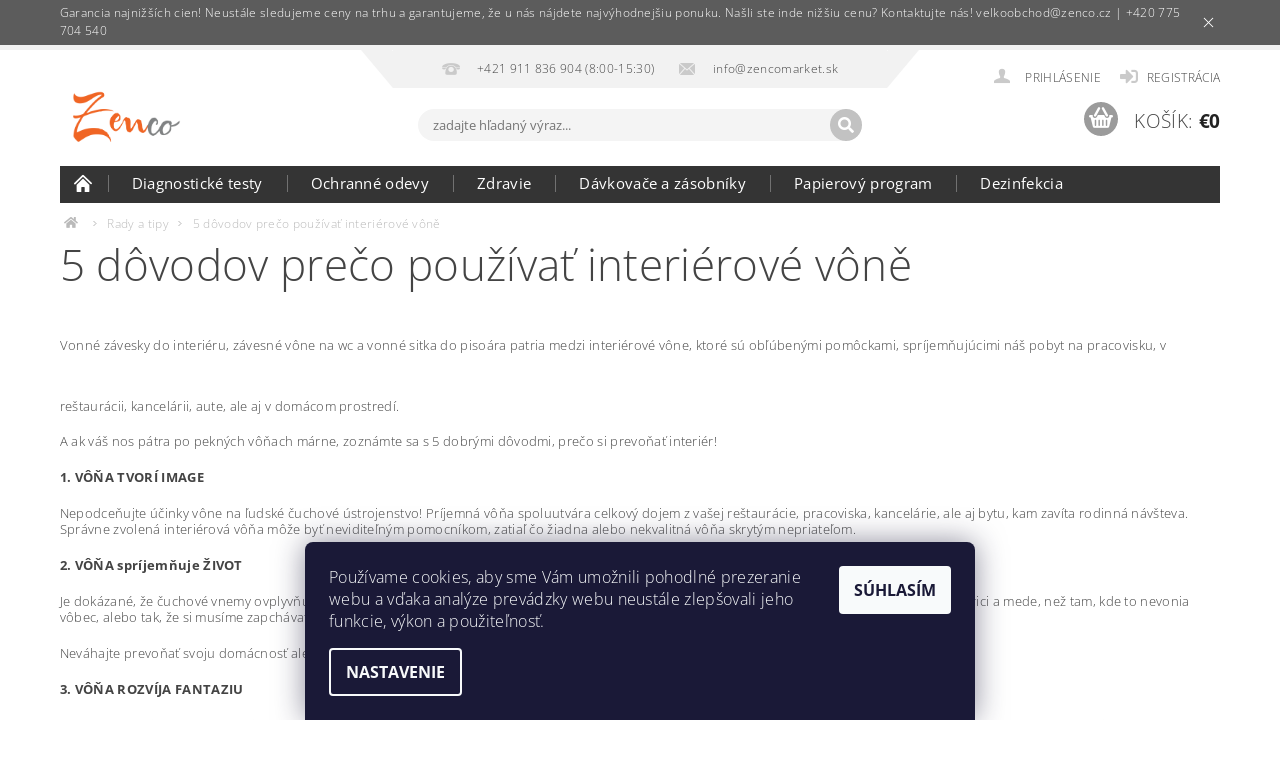

--- FILE ---
content_type: text/html; charset=utf-8
request_url: https://www.zenco.sk/rady-a-tipy/5-dovodov-preco-pouzivat-interierove-vone/
body_size: 17510
content:
<!DOCTYPE html>
<html id="css" xml:lang='sk' lang='sk' class="external-fonts-loaded">
    <head>
        <link rel="preconnect" href="https://cdn.myshoptet.com" /><link rel="dns-prefetch" href="https://cdn.myshoptet.com" /><link rel="preload" href="https://cdn.myshoptet.com/prj/dist/master/cms/libs/jquery/jquery-1.11.3.min.js" as="script" />        <script>
dataLayer = [];
dataLayer.push({'shoptet' : {
    "pageId": 792,
    "pageType": "article",
    "currency": "EUR",
    "currencyInfo": {
        "decimalSeparator": ",",
        "exchangeRate": 1,
        "priceDecimalPlaces": 2,
        "symbol": "\u20ac",
        "symbolLeft": 1,
        "thousandSeparator": " "
    },
    "language": "sk",
    "projectId": 379911,
    "cartInfo": {
        "id": null,
        "freeShipping": false,
        "freeShippingFrom": null,
        "leftToFreeGift": {
            "formattedPrice": "\u20ac0",
            "priceLeft": 0
        },
        "freeGift": false,
        "leftToFreeShipping": {
            "priceLeft": null,
            "dependOnRegion": null,
            "formattedPrice": null
        },
        "discountCoupon": [],
        "getNoBillingShippingPrice": {
            "withoutVat": 0,
            "vat": 0,
            "withVat": 0
        },
        "cartItems": [],
        "taxMode": "ORDINARY"
    },
    "cart": [],
    "customer": {
        "priceRatio": 1,
        "priceListId": 1,
        "groupId": null,
        "registered": false,
        "mainAccount": false
    }
}});
dataLayer.push({'cookie_consent' : {
    "marketing": "denied",
    "analytics": "denied"
}});
document.addEventListener('DOMContentLoaded', function() {
    shoptet.consent.onAccept(function(agreements) {
        if (agreements.length == 0) {
            return;
        }
        dataLayer.push({
            'cookie_consent' : {
                'marketing' : (agreements.includes(shoptet.config.cookiesConsentOptPersonalisation)
                    ? 'granted' : 'denied'),
                'analytics': (agreements.includes(shoptet.config.cookiesConsentOptAnalytics)
                    ? 'granted' : 'denied')
            },
            'event': 'cookie_consent'
        });
    });
});
</script>

        <meta http-equiv="content-type" content="text/html; charset=utf-8" />
        <title>5 dôvodov prečo používať interiérové vôně - ZENCO.sk</title>

        <meta name="viewport" content="width=device-width, initial-scale=1.0" />
        <meta name="format-detection" content="telephone=no" />

        
            <meta property="og:type" content="article"><meta property="og:site_name" content="zenco.sk"><meta property="og:url" content="https://www.zenco.sk/rady-a-tipy/5-dovodov-preco-pouzivat-interierove-vone/"><meta property="og:title" content="5 dôvodov prečo používať interiérové vôně - ZENCO.sk"><meta name="author" content="ZENCO.sk"><meta name="web_author" content="Shoptet.sk"><meta name="dcterms.rightsHolder" content="www.zenco.sk"><meta name="robots" content="index,follow"><meta property="og:image" content="https://www.zenco.sk/user/articles/images/thumb-living-room-389264_1280-1.jpg"><meta property="og:description" content="Kvalitné dávkovače dezinfekcie, nitrilové rukavice, COVID testy, rúška, ochranné pomôcky, dezinfekcia a vôňa. Všetko SKLADOM za najlepšiu cenu."><meta name="description" content="Kvalitné dávkovače dezinfekcie, nitrilové rukavice, COVID testy, rúška, ochranné pomôcky, dezinfekcia a vôňa. Všetko SKLADOM za najlepšiu cenu."><meta name="google-site-verification" content="77Y9wYRSwNbxJ3Ky-eoXbAq9KrsiygcTjny6MFvBN44"><meta property="article:published_time" content="24.9.2020"><meta property="article:section" content="5 dôvodov prečo používať interiérové vôně">
        


        
        <noscript>
            <style media="screen">
                #category-filter-hover {
                    display: block !important;
                }
            </style>
        </noscript>
        
    <link href="https://cdn.myshoptet.com/prj/dist/master/cms/templates/frontend_templates/shared/css/font-face/open-sans.css" rel="stylesheet"><link href="https://cdn.myshoptet.com/prj/dist/master/shop/dist/font-shoptet-04.css.7d79974e5b4cdb582ad8.css" rel="stylesheet">    <script>
        var oldBrowser = false;
    </script>
    <!--[if lt IE 9]>
        <script src="https://cdnjs.cloudflare.com/ajax/libs/html5shiv/3.7.3/html5shiv.js"></script>
        <script>
            var oldBrowser = '<strong>Upozornenie!</strong> Používate zastaraný prehliadač, ktorý už nie je podporovaný. Prosím <a href="https://www.whatismybrowser.com/" target="_blank" rel="nofollow">aktualizujte svoj prehliadač</a> a zvýšte svoje UX.';
        </script>
    <![endif]-->

        <style>:root {--color-primary: #343434;--color-primary-h: 0;--color-primary-s: 0%;--color-primary-l: 20%;--color-primary-hover: #343434;--color-primary-hover-h: 0;--color-primary-hover-s: 0%;--color-primary-hover-l: 20%;--color-secondary: #9b9b9b;--color-secondary-h: 0;--color-secondary-s: 0%;--color-secondary-l: 61%;--color-secondary-hover: #f56b00;--color-secondary-hover-h: 26;--color-secondary-hover-s: 100%;--color-secondary-hover-l: 48%;--color-tertiary: #000000;--color-tertiary-h: 0;--color-tertiary-s: 0%;--color-tertiary-l: 0%;--color-tertiary-hover: #000000;--color-tertiary-hover-h: 0;--color-tertiary-hover-s: 0%;--color-tertiary-hover-l: 0%;--color-header-background: #ffffff;--template-font: "Open Sans";--template-headings-font: "Open Sans";--header-background-url: none;--cookies-notice-background: #1A1937;--cookies-notice-color: #F8FAFB;--cookies-notice-button-hover: #f5f5f5;--cookies-notice-link-hover: #27263f;--templates-update-management-preview-mode-content: "Náhľad aktualizácií šablóny je aktívny pre váš prehliadač."}</style>

        <style>:root {--logo-x-position: 10px;--logo-y-position: 10px;--front-image-x-position: 0px;--front-image-y-position: 0px;}</style>

        <link href="https://cdn.myshoptet.com/prj/dist/master/shop/dist/main-04.css.55ec9317567af1708cb4.css" rel="stylesheet" media="screen" />

        <link rel="stylesheet" href="https://cdn.myshoptet.com/prj/dist/master/cms/templates/frontend_templates/_/css/print.css" media="print" />
                            <link rel="shortcut icon" href="/favicon.ico" type="image/x-icon" />
                                    <link rel="canonical" href="https://www.zenco.sk/rady-a-tipy/5-dovodov-preco-pouzivat-interierove-vone/" />
        
        
        
            <script>
        var _hwq = _hwq || [];
        _hwq.push(['setKey', '72F66A81B45BCE0295427D486A9E583A']);
        _hwq.push(['setTopPos', '0']);
        _hwq.push(['showWidget', '21']);
        (function() {
            var ho = document.createElement('script');
            ho.src = 'https://sk.im9.cz/direct/i/gjs.php?n=wdgt&sak=72F66A81B45BCE0295427D486A9E583A';
            var s = document.getElementsByTagName('script')[0]; s.parentNode.insertBefore(ho, s);
        })();
    </script>

                
                            <style>
                    /* custom background */
                    #main-wrapper {
                                                    background-color: #ffffff !important;
                                                                            background-position: left top !important;
                            background-repeat: repeat !important;
                                                                            background-attachment: fixed !important;
                                                                    }
                </style>
                    
                <script>var shoptet = shoptet || {};shoptet.abilities = {"about":{"generation":2,"id":"04"},"config":{"category":{"product":{"image_size":"detail_alt_1"}},"navigation_breakpoint":991,"number_of_active_related_products":2,"product_slider":{"autoplay":false,"autoplay_speed":3000,"loop":true,"navigation":true,"pagination":true,"shadow_size":0}},"elements":{"recapitulation_in_checkout":true},"feature":{"directional_thumbnails":false,"extended_ajax_cart":false,"extended_search_whisperer":false,"fixed_header":false,"images_in_menu":false,"product_slider":false,"simple_ajax_cart":true,"smart_labels":false,"tabs_accordion":false,"tabs_responsive":false,"top_navigation_menu":false,"user_action_fullscreen":false}};shoptet.design = {"template":{"name":"Pop","colorVariant":"Zirkon"},"layout":{"homepage":"catalog3","subPage":"catalog3","productDetail":"catalog3"},"colorScheme":{"conversionColor":"#9b9b9b","conversionColorHover":"#f56b00","color1":"#343434","color2":"#343434","color3":"#000000","color4":"#000000"},"fonts":{"heading":"Open Sans","text":"Open Sans"},"header":{"backgroundImage":null,"image":null,"logo":"https:\/\/www.zenco.skuser\/logos\/2_zenco_1200x1200_-_kopie-1.png","color":"#ffffff"},"background":{"enabled":true,"color":{"enabled":true,"color":"#ffffff"},"image":{"url":null,"attachment":"fixed","position":"tile"}}};shoptet.config = {};shoptet.events = {};shoptet.runtime = {};shoptet.content = shoptet.content || {};shoptet.updates = {};shoptet.messages = [];shoptet.messages['lightboxImg'] = "Obrázok";shoptet.messages['lightboxOf'] = "z";shoptet.messages['more'] = "Viac";shoptet.messages['cancel'] = "Zrušiť";shoptet.messages['removedItem'] = "Položka bola odstránená z košíka.";shoptet.messages['discountCouponWarning'] = "Zabudli ste použiť váš zľavový kupón. Urobte tak kliknutím na tlačidlo pri políčku, alebo číslo vymažte, aby ste mohli pokračovať.";shoptet.messages['charsNeeded'] = "Prosím, použite minimálne 3 znaky!";shoptet.messages['invalidCompanyId'] = "Neplané IČ, povolené sú iba číslice";shoptet.messages['needHelp'] = "Potrebujete poradiť?";shoptet.messages['showContacts'] = "Zobraziť kontakty";shoptet.messages['hideContacts'] = "Skryť kontakty";shoptet.messages['ajaxError'] = "Došlo k chybe; obnovte stránku a skúste to znova.";shoptet.messages['variantWarning'] = "Zvoľte prosím variant tovaru.";shoptet.messages['chooseVariant'] = "Zvoľte variant";shoptet.messages['unavailableVariant'] = "Tento variant nie je dostupný a nie je možné ho objednať.";shoptet.messages['withVat'] = "vrátane DPH";shoptet.messages['withoutVat'] = "bez DPH";shoptet.messages['toCart'] = "Do košíka";shoptet.messages['emptyCart'] = "Prázdny košík";shoptet.messages['change'] = "Zmeniť";shoptet.messages['chosenBranch'] = "Zvolená pobočka";shoptet.messages['validatorRequired'] = "Povinné pole";shoptet.messages['validatorEmail'] = "Prosím vložte platnú e-mailovú adresu";shoptet.messages['validatorUrl'] = "Prosím vložte platnú URL adresu";shoptet.messages['validatorDate'] = "Prosím vložte platný dátum";shoptet.messages['validatorNumber'] = "Zadajte číslo";shoptet.messages['validatorDigits'] = "Prosím vložte iba číslice";shoptet.messages['validatorCheckbox'] = "Zadajte prosím všetky povinné polia";shoptet.messages['validatorConsent'] = "Bez súhlasu nie je možné odoslať";shoptet.messages['validatorPassword'] = "Heslá sa nezhodujú";shoptet.messages['validatorInvalidPhoneNumber'] = "Vyplňte prosím platné telefónne číslo bez predvoľby.";shoptet.messages['validatorInvalidPhoneNumberSuggestedRegion'] = "Neplatné číslo — navrhovaná oblasť: %1";shoptet.messages['validatorInvalidCompanyId'] = "Neplatné IČO, musí byť v tvare ako %1";shoptet.messages['validatorFullName'] = "Nezabudli ste priezvisko?";shoptet.messages['validatorHouseNumber'] = "Prosím zadajte správne číslo domu";shoptet.messages['validatorZipCode'] = "Zadané PSČ nezodpovedá zvolenej krajine";shoptet.messages['validatorShortPhoneNumber'] = "Telefónne číslo musí mať min. 8 znakov";shoptet.messages['choose-personal-collection'] = "Prosím vyberte miesto doručenia pri osobnom odbere, zatiaľ nie je zvolené.";shoptet.messages['choose-external-shipping'] = "Špecifikujte vybraný spôsob dopravy";shoptet.messages['choose-ceska-posta'] = "Pobočka Českej Pošty nebola zvolená, prosím vyberte si jednu";shoptet.messages['choose-hupostPostaPont'] = "Pobočka Maďarskej pošty nie je vybraná, zvoľte prosím nejakú";shoptet.messages['choose-postSk'] = "Pobočka Slovenskej pošty nebola zvolená, prosím vyberte si jednu";shoptet.messages['choose-ulozenka'] = "Pobočka Uloženky nebola zvolená, prsím vyberte si jednu";shoptet.messages['choose-zasilkovna'] = "Nebola zvolená pobočka zásielkovne, prosím, vyberte si jednu";shoptet.messages['choose-ppl-cz'] = "Pobočka PPL ParcelShop nebolaá zvolená, prosím zvoľte jednu možnosť";shoptet.messages['choose-glsCz'] = "Pobočka GLS ParcelShop nebola zvolená, prosím niektorú";shoptet.messages['choose-dpd-cz'] = "Ani jedna z pobočiek služby DPD Parcel Shop nebola zvolená, prosím vyberte si jednu z možností.";shoptet.messages['watchdogType'] = "Je potrebné vybrať jednu z možností sledovania produktu.";shoptet.messages['watchdog-consent-required'] = "Musíte zaškrtnúť všetky povinné súhlasy";shoptet.messages['watchdogEmailEmpty'] = "Prosím vyplňte email";shoptet.messages['privacyPolicy'] = 'Musíte súhlasiť s ochranou osobných údajov';shoptet.messages['amountChanged'] = '(množstvo bolo zmenené)';shoptet.messages['unavailableCombination'] = 'Nie je k dispozícii v tejto kombinácii';shoptet.messages['specifyShippingMethod'] = 'Upresnite dopravu';shoptet.messages['PIScountryOptionMoreBanks'] = 'Možnosť platby z %1 bánk';shoptet.messages['PIScountryOptionOneBank'] = 'Možnosť platby z 1 banky';shoptet.messages['PIScurrencyInfoCZK'] = 'V mene CZK je možné zaplatiť iba prostredníctvom českých bánk.';shoptet.messages['PIScurrencyInfoHUF'] = 'V mene HUF je možné zaplatiť iba prostredníctvom maďarských bánk.';shoptet.messages['validatorVatIdWaiting'] = "Overujeme";shoptet.messages['validatorVatIdValid'] = "Overené";shoptet.messages['validatorVatIdInvalid'] = "DIČ sa nepodarilo overiť, aj napriek tomu môžete objednávku dokončiť";shoptet.messages['validatorVatIdInvalidOrderForbid'] = "Zadané DIČ teraz nie je možné overiť, pretože služba overovania je dočasne nedostupná. Skúste opakovať zadanie neskôr, alebo DIČ vymažte a vašu objednávku dokončte v režime OSS. Prípadne kontaktujte predajcu.";shoptet.messages['validatorVatIdInvalidOssRegime'] = "Zadané DIČ nemôže byť overené, pretože služba overovania je dočasne nedostupná. Vaša objednávka bude dokončená v režime OSS. Prípadne kontaktujte predajcu.";shoptet.messages['previous'] = "Predchádzajúce";shoptet.messages['next'] = "Nasledujúce";shoptet.messages['close'] = "Zavrieť";shoptet.messages['imageWithoutAlt'] = "Tento obrázok nemá popis";shoptet.messages['newQuantity'] = "Nové množstvo:";shoptet.messages['currentQuantity'] = "Aktuálne množstvo:";shoptet.messages['quantityRange'] = "Prosím vložte číslo v rozmedzí %1 a %2";shoptet.messages['skipped'] = "Preskočené";shoptet.messages.validator = {};shoptet.messages.validator.nameRequired = "Zadajte meno a priezvisko.";shoptet.messages.validator.emailRequired = "Zadajte e-mailovú adresu (napr. jan.novak@example.com).";shoptet.messages.validator.phoneRequired = "Zadajte telefónne číslo.";shoptet.messages.validator.messageRequired = "Napíšte komentár.";shoptet.messages.validator.descriptionRequired = shoptet.messages.validator.messageRequired;shoptet.messages.validator.captchaRequired = "Vyplňte bezpečnostnú kontrolu.";shoptet.messages.validator.consentsRequired = "Potvrďte svoj súhlas.";shoptet.messages.validator.scoreRequired = "Zadajte počet hviezdičiek.";shoptet.messages.validator.passwordRequired = "Zadajte heslo, ktoré bude obsahovať minimálne 4 znaky.";shoptet.messages.validator.passwordAgainRequired = shoptet.messages.validator.passwordRequired;shoptet.messages.validator.currentPasswordRequired = shoptet.messages.validator.passwordRequired;shoptet.messages.validator.birthdateRequired = "Zadajte dátum narodenia.";shoptet.messages.validator.billFullNameRequired = "Zadajte meno a priezvisko.";shoptet.messages.validator.deliveryFullNameRequired = shoptet.messages.validator.billFullNameRequired;shoptet.messages.validator.billStreetRequired = "Zadajte názov ulice.";shoptet.messages.validator.deliveryStreetRequired = shoptet.messages.validator.billStreetRequired;shoptet.messages.validator.billHouseNumberRequired = "Zadajte číslo domu.";shoptet.messages.validator.deliveryHouseNumberRequired = shoptet.messages.validator.billHouseNumberRequired;shoptet.messages.validator.billZipRequired = "Zadajte PSČ.";shoptet.messages.validator.deliveryZipRequired = shoptet.messages.validator.billZipRequired;shoptet.messages.validator.billCityRequired = "Zadajte názov mesta.";shoptet.messages.validator.deliveryCityRequired = shoptet.messages.validator.billCityRequired;shoptet.messages.validator.companyIdRequired = "Zadajte IČ.";shoptet.messages.validator.vatIdRequired = "Zadajte IČ DPH.";shoptet.messages.validator.billCompanyRequired = "Zadajte názov spoločnosti.";shoptet.messages['loading'] = "Načítavám…";shoptet.messages['stillLoading'] = "Stále načítavám…";shoptet.messages['loadingFailed'] = "Načítanie sa nepodarilo. Skúste to znova.";shoptet.messages['productsSorted'] = "Produkty zoradené.";shoptet.messages['formLoadingFailed'] = "Formulár sa nepodarilo načítať. Skúste to prosím znovu.";shoptet.messages.moreInfo = "Viac informácií";shoptet.config.orderingProcess = {active: false,step: false};shoptet.config.documentsRounding = '3';shoptet.config.documentPriceDecimalPlaces = '2';shoptet.config.thousandSeparator = ' ';shoptet.config.decSeparator = ',';shoptet.config.decPlaces = '2';shoptet.config.decPlacesSystemDefault = '2';shoptet.config.currencySymbol = '€';shoptet.config.currencySymbolLeft = '1';shoptet.config.defaultVatIncluded = 1;shoptet.config.defaultProductMaxAmount = 9999;shoptet.config.inStockAvailabilityId = -1;shoptet.config.defaultProductMaxAmount = 9999;shoptet.config.inStockAvailabilityId = -1;shoptet.config.cartActionUrl = '/action/Cart';shoptet.config.advancedOrderUrl = '/action/Cart/GetExtendedOrder/';shoptet.config.cartContentUrl = '/action/Cart/GetCartContent/';shoptet.config.stockAmountUrl = '/action/ProductStockAmount/';shoptet.config.addToCartUrl = '/action/Cart/addCartItem/';shoptet.config.removeFromCartUrl = '/action/Cart/deleteCartItem/';shoptet.config.updateCartUrl = '/action/Cart/setCartItemAmount/';shoptet.config.addDiscountCouponUrl = '/action/Cart/addDiscountCoupon/';shoptet.config.setSelectedGiftUrl = '/action/Cart/setSelectedGift/';shoptet.config.rateProduct = '/action/ProductDetail/RateProduct/';shoptet.config.customerDataUrl = '/action/OrderingProcess/step2CustomerAjax/';shoptet.config.registerUrl = '/registracia/';shoptet.config.agreementCookieName = 'site-agreement';shoptet.config.cookiesConsentUrl = '/action/CustomerCookieConsent/';shoptet.config.cookiesConsentIsActive = 1;shoptet.config.cookiesConsentOptAnalytics = 'analytics';shoptet.config.cookiesConsentOptPersonalisation = 'personalisation';shoptet.config.cookiesConsentOptNone = 'none';shoptet.config.cookiesConsentRefuseDuration = 1;shoptet.config.cookiesConsentName = 'CookiesConsent';shoptet.config.agreementCookieExpire = 6;shoptet.config.cookiesConsentSettingsUrl = '/cookies-settings/';shoptet.config.fonts = {"google":{"attributes":"300,400,600,700,900:latin-ext","families":["Open Sans"],"urls":["https:\/\/cdn.myshoptet.com\/prj\/dist\/master\/cms\/templates\/frontend_templates\/shared\/css\/font-face\/open-sans.css"]},"custom":{"families":["shoptet"],"urls":["https:\/\/cdn.myshoptet.com\/prj\/dist\/master\/shop\/dist\/font-shoptet-04.css.7d79974e5b4cdb582ad8.css"]}};shoptet.config.mobileHeaderVersion = '1';shoptet.config.fbCAPIEnabled = false;shoptet.config.fbPixelEnabled = false;shoptet.config.fbCAPIUrl = '/action/FacebookCAPI/';shoptet.content.regexp = /strana-[0-9]+[\/]/g;shoptet.content.colorboxHeader = '<div class="colorbox-html-content">';shoptet.content.colorboxFooter = '</div>';shoptet.customer = {};shoptet.csrf = shoptet.csrf || {};shoptet.csrf.token = 'csrf_frELR4Ac86d19153b62ef6ed';shoptet.csrf.invalidTokenModal = '<div><h2>Prihláste sa prosím znovu</h2><p>Ospravedlňujeme sa, ale Váš CSRF token pravdepodobne vypršal. Aby sme mohli Vašu bezpečnosť udržať na čo najvyššej úrovni, potrebujeme, aby ste sa znovu prihlásili.</p><p>Ďakujeme za pochopenie.</p><div><a href="/login/?backTo=%2Frady-a-tipy%2F5-dovodov-preco-pouzivat-interierove-vone%2F">Prihlásenie</a></div></div> ';shoptet.csrf.formsSelector = 'csrf-enabled';shoptet.csrf.submitListener = true;shoptet.csrf.validateURL = '/action/ValidateCSRFToken/Index/';shoptet.csrf.refreshURL = '/action/RefreshCSRFTokenNew/Index/';shoptet.csrf.enabled = true;shoptet.config.googleAnalytics ||= {};shoptet.config.googleAnalytics.isGa4Enabled = true;shoptet.config.googleAnalytics.route ||= {};shoptet.config.googleAnalytics.route.ua = "UA";shoptet.config.googleAnalytics.route.ga4 = "GA4";shoptet.config.ums_a11y_category_page = true;shoptet.config.discussion_rating_forms = false;shoptet.config.ums_forms_redesign = false;shoptet.config.showPriceWithoutVat = '';shoptet.config.ums_a11y_login = false;</script>
        <script src="https://cdn.myshoptet.com/prj/dist/master/cms/libs/jquery/jquery-1.11.3.min.js"></script><script src="https://cdn.myshoptet.com/prj/dist/master/cms/libs/jquery/jquery-migrate-1.4.1.min.js"></script><script src="https://cdn.myshoptet.com/prj/dist/master/cms/libs/jquery/jquery-ui-1.8.24.min.js"></script>
    <script src="https://cdn.myshoptet.com/prj/dist/master/shop/dist/main-04.js.cd0f12ca7fcb266dd765.js"></script>
<script src="https://cdn.myshoptet.com/prj/dist/master/shop/dist/shared-2g.js.aa13ef3ecca51cd89ec5.js"></script><script src="https://cdn.myshoptet.com/prj/dist/master/cms/libs/jqueryui/i18n/datepicker-sk.js"></script><script>if (window.self !== window.top) {const script = document.createElement('script');script.type = 'module';script.src = "https://cdn.myshoptet.com/prj/dist/master/shop/dist/editorPreview.js.e7168e827271d1c16a1d.js";document.body.appendChild(script);}</script>        <script>
            jQuery.extend(jQuery.cybergenicsFormValidator.messages, {
                required: "Povinné pole",
                email: "Prosím vložte platnú e-mailovú adresu",
                url: "Prosím vložte platnú URL adresu",
                date: "Prosím vložte platný dátum",
                number: "Zadajte číslo",
                digits: "Prosím vložte iba číslice",
                checkbox: "Zadajte prosím všetky povinné polia",
                validatorConsent: "Bez súhlasu nie je možné odoslať",
                password: "Heslá sa nezhodujú",
                invalidPhoneNumber: "Vyplňte prosím platné telefónne číslo bez predvoľby.",
                invalidCompanyId: 'Nevalidné IČ, musí mať presne 8 čísel (pred kratšie IČ možno dať nuly)',
                fullName: "Nezabudli ste priezvisko?",
                zipCode: "Zadané PSČ nezodpovedá zvolenej krajine",
                houseNumber: "Prosím zadajte správne číslo domu",
                shortPhoneNumber: "Telefónne číslo musí mať min. 8 znakov",
                privacyPolicy: "Musíte súhlasiť s ochranou osobných údajov"
            });
        </script>
                                    
                
        
        <!-- User include -->
                <!-- service 451(105) html code header -->
<link rel="stylesheet" href="https://cdn.myshoptet.com/usr/api.dklab.cz/user/documents/fontawesome/css/all.css?v=1.01" type="text/css" />
<link rel="stylesheet" href="https://cdn.myshoptet.com/usr/api.dklab.cz/user/documents/_doplnky/garnet/css/style_dklab.min.css?v=1.0" />
<link rel="stylesheet" href="https://templates.dklab.cz/popgarnet/upload/379911.css" />
<!-- service 565(213) html code header -->
<!--
<link rel="stylesheet" type="text/css" href="https://app.visual.ws/gpwebpay_shoptet/shoptet.css">
<script async defer type="text/javascript" src="https://app.visual.ws/gpwebpay_shoptet/shoptet.js"></script>
-->
<!-- service 619(267) html code header -->
<link href="https://cdn.myshoptet.com/usr/fvstudio.myshoptet.com/user/documents/addons/cartupsell.min.css?24.11.1" rel="stylesheet">
<!-- project html code header -->
<!-- Foxentry start -->
<script type="text/javascript" async>
var Foxentry;
(function () {
var e = document.querySelector("script"), s = document.createElement('script');
s.setAttribute('type', 'text/javascript');
s.setAttribute('async', 'true');
s.setAttribute('src', 'https://cdn.foxentry.cz/lib');
e.parentNode.appendChild(s);
s.onload = function(){ Foxentry = new FoxentryBase('f6yh4RMXZ8'); }
})();
</script>
<!-- Foxentry end -->
<style>
/** upsell v kosiku - modul **/
.fvDoplnek .fvcontent .header {
	position: relative;
  top: 50%;
  -webkit-transform: translateY(-50%);
  -ms-transform: translateY(-50%);
  transform: translateY(-50%);
}

.fvDoplnek-produkt {
margin-bottom:0px !important;
border-bottom:1px solid #e0e0e0;
padding:5px 0;
}

.fvDoplnek-produkt:last-child {
border-bottom:0;
}

.fvDoplnek-text .name {
font-weight:500;
}

.fvDoplnek .fvDoplnek-produkt .fvDoplnek-text .price {
font-weight:600;
}

.additional-information.light-em {
display: none !important;
}

@media (max-width: 700px) {
.fvDoplnek .fvDoplnek-produkt .fvDoplnek-text .price {
display:block;
padding:5px 0 0;
}
}
@media(min-width:1025px){
#header #header-in>.row>div:nth-child(1), #header #header-in .row>div:nth-child(3){width:28%;}
#header #header-in>.row>div:nth-child(2){width:44%;}
}
@media(min-width:1439px){
#header #header-in>.row>div:nth-child(1), #header #header-in .row>div:nth-child(3){width:33.333333%;}
#header #header-in>.row>div:nth-child(2){width:33.33333%;}
}
a[title="Strážiť cenu"]::after{content:"Strážiť dostupnosť";font-size:14px;}
a[title="Strážiť cenu"]::before{font-size:14px;}
a[title="Strážiť cenu"]{font-size:0;}


.benefitBanner{max-width:100%;}
.benefitBanner__item{flex:1 1 100%;}
.benefitBanner__content{padding-right:0;}
.simple-kat{display:flex;flex-wrap:wrap;justify-content:space-between;}
.simple-kat .cat-inner{width:24%;position:relative;overflow:hidden;margin-bottom:1%;padding: 5px;border: 1px solid #ededed;}
.simple-kat .cat-inner:hover h3{background: linear-gradient(0deg, rgb(222 111 59) 21%, rgba(0,212,255,0) 100%);}
.simple-kat .cat-inner img{-webkit-transition: all 0.3s ease-out;-o-transition: all 0.3s ease-out;transition: all 0.3s ease-out;transform: translateZ(0);height: 100%; width: 100%; object-fit: cover;}
.simple-kat .cat-inner a{z-index:1;position:absolute;left:0;top:0;width:100%;height:100%;}
.simple-kat .cat-inner h3{bottom:5px;text-align:center;height:80px;display:flex;justify-content:center;align-items:end;padding-bottom:15px;position:absolute;width:calc(100% - 10px);background: linear-gradient(0deg, rgb(240 100 35) 21%, rgba(0,212,255,0) 100%);margin:0;text-shadow: 0 0 10px rgba(0, 0, 0, 0.25);color: #ffffff;font-size: 22px;font-weight: 600;-webkit-transition: background 1s ease-out;  
    -moz-transition: background 1s ease-out;  
    -o-transition: background 1s ease-out;  
    transition: background 1s ease-out;  }


@media(max-width:640px){
.simple-kat .cat-inner{width:48%; margin-bottom: 20px;padding-bottom:10px;}
}
    
@media(max-width:450px){ 
    .simple-kat .cat-inner h3 {font-size: 14px;line-height: normal;}
    .simple-kat .cat-inner{width:48%; margin-bottom: 10px;}
}


   .type-category.page-category #content-in {
        display: flex;
        flex-direction: column;
    }
    
    .type-category.page-category #content-in #navigation {
        order: -2;
    }
    
    .type-category.page-category #content-in h1, .type-category.page-category #content-in .kategoria {
        order: -1;
    }
    
    .subcategories {
        justify-content: center;
    }
    
@media(min-width:991px){    
.kategoria .row .col p {
font-size: 15px;
}

.kategoria .col:first-child {
    padding: 40px 20px;
}

}    

</style>

        <!-- /User include -->
                                <!-- Global site tag (gtag.js) - Google Analytics -->
    <script async src="https://www.googletagmanager.com/gtag/js?id=G-037QMRB24Y"></script>
    <script>
        
        window.dataLayer = window.dataLayer || [];
        function gtag(){dataLayer.push(arguments);}
        

                    console.debug('default consent data');

            gtag('consent', 'default', {"ad_storage":"denied","analytics_storage":"denied","ad_user_data":"denied","ad_personalization":"denied","wait_for_update":500});
            dataLayer.push({
                'event': 'default_consent'
            });
        
        gtag('js', new Date());

                gtag('config', 'UA-179012689-1', { 'groups': "UA" });
        
                gtag('config', 'G-037QMRB24Y', {"groups":"GA4","send_page_view":false,"content_group":"article","currency":"EUR","page_language":"sk"});
        
                gtag('config', 'AW-578598596');
        
        
        
        
        
                    gtag('event', 'page_view', {"send_to":"GA4","page_language":"sk","content_group":"article","currency":"EUR"});
        
        
        
        
        
        
        
        
        
        
        
        
        
        document.addEventListener('DOMContentLoaded', function() {
            if (typeof shoptet.tracking !== 'undefined') {
                for (var id in shoptet.tracking.bannersList) {
                    gtag('event', 'view_promotion', {
                        "send_to": "UA",
                        "promotions": [
                            {
                                "id": shoptet.tracking.bannersList[id].id,
                                "name": shoptet.tracking.bannersList[id].name,
                                "position": shoptet.tracking.bannersList[id].position
                            }
                        ]
                    });
                }
            }

            shoptet.consent.onAccept(function(agreements) {
                if (agreements.length !== 0) {
                    console.debug('gtag consent accept');
                    var gtagConsentPayload =  {
                        'ad_storage': agreements.includes(shoptet.config.cookiesConsentOptPersonalisation)
                            ? 'granted' : 'denied',
                        'analytics_storage': agreements.includes(shoptet.config.cookiesConsentOptAnalytics)
                            ? 'granted' : 'denied',
                                                                                                'ad_user_data': agreements.includes(shoptet.config.cookiesConsentOptPersonalisation)
                            ? 'granted' : 'denied',
                        'ad_personalization': agreements.includes(shoptet.config.cookiesConsentOptPersonalisation)
                            ? 'granted' : 'denied',
                        };
                    console.debug('update consent data', gtagConsentPayload);
                    gtag('consent', 'update', gtagConsentPayload);
                    dataLayer.push(
                        { 'event': 'update_consent' }
                    );
                }
            });
        });
    </script>

                
                                                    </head>
    <body class="desktop id-792 in-rady-a-tipy template-04 type-post ajax-add-to-cart">
        
        
            <div class="site-msg information small-12">
        <div class="row small-12">
            <div class="column">
                <div class="text">
                    Garancia najnižších cien! Neustále sledujeme ceny na trhu a garantujeme, že u nás nájdete najvýhodnejšiu ponuku. Našli ste inde nižšiu cenu? Kontaktujte nás! velkoobchod@zenco.cz | +420 775 704 540
                </div>

                <div class="close js-close-information-msg"></div>
            </div>
        </div>
    </div>
        
        
        <div id="main-wrapper">
            <div id="main-wrapper-in" class="large-12 medium-12 small-12">
                <div id="main" class="large-12 medium-12 small-12 row">

                    

                    <div id="header" class="large-12 medium-12 small-12 columns">
                        <header id="header-in" class="large-12 medium-12 small-12 clearfix">
                            
<div class="row">
    
                        <div class="large-4 medium-4 small-6 columns">
                        <a href="/" title="ZENCO.sk" id="logo" data-testid="linkWebsiteLogo"><img src="https://cdn.myshoptet.com/usr/www.zenco.sk/user/logos/2_zenco_1200x1200_-_kopie-1.png" alt="ZENCO.sk" /></a>
        </div>
    
    
        <div class="large-4 medium-4 small-12 columns">
                                                <div class="large-12 row collapse header-contacts">
                                                                                       <div class="large-6 medium-12 small-6 header-phone columns left">
                    <a href="tel:+421911836904(8:00-15:30)" title="Telefón"><span>+421 911 836 904 (8:00-15:30)</span></a>
                    </div>
                                                    <div class="large-6 medium-12 small-6 header-email columns left">
                                                    <a href="mailto:info@zencomarket.sk"><span>
                            info@zencomarket.sk</span></a>
                                            </div>
                            </div>
            
                        <div class="searchform large-12 medium-12 small-12" itemscope itemtype="https://schema.org/WebSite">
                <meta itemprop="headline" content="Rady a tipy"/>
<meta itemprop="url" content="https://www.zenco.sk"/>
        <meta itemprop="text" content="Kvalitné dávkovače dezinfekcie, nitrilové rukavice, COVID testy, rúška, ochranné pomôcky, dezinfekcia a vôňa. Všetko SKLADOM za najlepšiu cenu."/>

                <form class="search-whisperer-wrap-v1 search-whisperer-wrap" action="/action/ProductSearch/prepareString/" method="post" itemprop="potentialAction" itemscope itemtype="https://schema.org/SearchAction" data-testid="searchForm">
                    <fieldset>
                        <meta itemprop="target" content="https://www.zenco.sk/vyhladavanie/?string={string}"/>
                        <div class="large-8 medium-8 small-12 left">
                            <input type="hidden" name="language" value="sk" />
                            <input type="search" name="string" itemprop="query-input" class="s-word" placeholder="zadajte hľadaný výraz..." autocomplete="off" data-testid="searchInput" />
                        </div>
                        <div class="tar large-4 medium-4 small-2 left b-search-wrap">
                            <input type="submit" value="Hľadať" class="b-search tiny button" data-testid="searchBtn" />
                        </div>
                        <div class="search-whisperer-container-js"></div>
                        <div class="search-notice large-12 medium-12 small-12" data-testid="searchMsg">Prosím, použite minimálne 3 znaky!</div>
                    </fieldset>
                </form>
            </div>
        </div>
    
    
        <div class="large-4 medium-4 small-12 columns">
                        <div id="top-links" class="large-12 medium-12 small-12">
                <span class="responsive-mobile-visible responsive-all-hidden box-account-links-trigger-wrap">
                    <span class="box-account-links-trigger"></span>
                </span>
                <ul class="responsive-mobile-hidden box-account-links list-inline list-reset">
                    
                                                                                                                        <li>
                                        <a class="icon-account-login" href="/login/?backTo=%2Frady-a-tipy%2F5-dovodov-preco-pouzivat-interierove-vone%2F" title="Prihlásenie" data-testid="signin" rel="nofollow"><span>Prihlásenie</span></a>
                                    </li>
                                    <li>
                                        <span class="responsive-mobile-hidden"> |</span>
                                        <a href="/registracia/" title="Registrácia" data-testid="headerSignup" rel="nofollow">Registrácia</a>
                                    </li>
                                                                                                        
                </ul>
            </div>
                        
                                            
                <div class="place-cart-here">
                    <div id="header-cart-wrapper" class="header-cart-wrapper menu-element-wrap">
    <a href="/kosik/" id="header-cart" class="header-cart" data-testid="headerCart" rel="nofollow">
        <span class="responsive-mobile-hidden">Košík:</span>
        
        <strong class="header-cart-price" data-testid="headerCartPrice">
            €0
        </strong>
    </a>

    <div id="cart-recapitulation" class="cart-recapitulation menu-element-submenu align-right hover-hidden" data-testid="popupCartWidget">
                    <div class="cart-reca-single darken tac" data-testid="cartTitle">
                Váš nákupný košík je prázdny            </div>
            </div>
</div>
                </div>
                    </div>
    
</div>

             <nav id="menu" class="large-12 medium-12 small-12"><ul class="inline-list list-inline valign-top-inline left"><li class="first-line"><a href="/" id="a-home" data-testid="headerMenuItem">Úvodná stránka</a></li><li class="menu-item-2325 navigation-submenu-trigger-wrap icon-menu-arrow-wrap">
        <a href="/diagnosticke-testy/" data-testid="headerMenuItem">
                    <span class="navigation-submenu-trigger icon-menu-arrow-down icon-menu-arrow"></span>
                Diagnostické testy
    </a>
        <ul class="navigation-submenu navigation-menu">
                    <li class="menu-item-981">
                <a href="/testy-na-covid/" data-image="https://cdn.myshoptet.com/usr/www.zenco.sk/user/categories/thumb/antigen_self_test_25_s_pack_2.jpg">Testy na COVID</a>
            </li>
                    <li class="menu-item-2450">
                <a href="/testy-na-chripku/" data-image="https://cdn.myshoptet.com/usr/www.zenco.sk/user/categories/thumb/cordx-4v1-combo-test-covid-19flu-ab-rsv-1ks-vyter-z-nosu.png">Testy na chrípku</a>
            </li>
                    <li class="menu-item-2319">
                <a href="/tehotenske-a-ovulacne-testy/" data-image="https://cdn.myshoptet.com/usr/www.zenco.sk/user/categories/thumb/dsc01503_1.jpg">Tehotenské a ovulačné testy</a>
            </li>
                    <li class="menu-item-2025">
                <a href="/diagnosticke-pruzky/" data-image="https://cdn.myshoptet.com/usr/www.zenco.sk/user/categories/thumb/prou__ky_kategorie.jpg">Diagnostické prúžky</a>
            </li>
            </ul>
    </li><li class="menu-item-1458 navigation-submenu-trigger-wrap icon-menu-arrow-wrap">
        <a href="/ochranne-odevy/" data-testid="headerMenuItem">
                    <span class="navigation-submenu-trigger icon-menu-arrow-down icon-menu-arrow"></span>
                Ochranné odevy
    </a>
        <ul class="navigation-submenu navigation-menu">
                    <li class="menu-item-915">
                <a href="/ochranne-obleky/" data-image="https://cdn.myshoptet.com/usr/www.zenco.sk/user/categories/thumb/img_1942-1.jpg">Ochranné odevy</a>
            </li>
                    <li class="menu-item-825">
                <a href="/rukavice/" data-image="https://cdn.myshoptet.com/usr/www.zenco.sk/user/categories/thumb/682d61795ddf33d42cd0e8b1c7314217--mmf1000x1000-1.jpg">Rukavice</a>
            </li>
                    <li class="menu-item-801">
                <a href="/ruska-a-respiratory/" data-image="https://cdn.myshoptet.com/usr/www.zenco.sk/user/categories/thumb/resp_ffp2_nr_10ks.jpeg">Rúška a respirátory</a>
            </li>
            </ul>
    </li><li class="menu-item-1455 navigation-submenu-trigger-wrap icon-menu-arrow-wrap">
        <a href="/zdravi/" data-testid="headerMenuItem">
                    <span class="navigation-submenu-trigger icon-menu-arrow-down icon-menu-arrow"></span>
                Zdravie
    </a>
        <ul class="navigation-submenu navigation-menu">
                    <li class="menu-item-1614">
                <a href="/inkontinencne-podlozky/" data-image="https://cdn.myshoptet.com/usr/www.zenco.sk/user/categories/thumb/inkontinen__n___podlo__ka_bez_pozad__.png">Inkontinencia</a>
            </li>
                    <li class="menu-item-1476">
                <a href="/obvazovy-material/" data-image="https://cdn.myshoptet.com/usr/www.zenco.sk/user/categories/thumb/kategorie_obvaz.jpg">Obväzový materiál</a>
            </li>
            </ul>
    </li><li class="menu-item-849 navigation-submenu-trigger-wrap icon-menu-arrow-wrap">
        <a href="/bezdotykove-davkovace-na-dezinfekciu-a-stojany/" data-testid="headerMenuItem">
                    <span class="navigation-submenu-trigger icon-menu-arrow-down icon-menu-arrow"></span>
                Dávkovače a zásobníky
    </a>
        <ul class="navigation-submenu navigation-menu">
                    <li class="menu-item-852">
                <a href="/bezdotykove-davkovace-na-dezinfekciu/" data-image="https://cdn.myshoptet.com/usr/www.zenco.sk/user/categories/thumb/img_9420.jpg">Bezdotykové dávkovače na dezinfekciu</a>
            </li>
                    <li class="menu-item-1599">
                <a href="/zasobniky-na-papierove-uteraky-a-toaletny-papier/" data-image="https://cdn.myshoptet.com/usr/www.zenco.sk/user/categories/thumb/zas001_(10).jpg">Zásobníky na papierové uteráky a toaletný papier</a>
            </li>
            </ul>
    </li><li class="menu-item-1626 navigation-submenu-trigger-wrap icon-menu-arrow-wrap">
        <a href="/papierovy-program/" data-testid="headerMenuItem">
                    <span class="navigation-submenu-trigger icon-menu-arrow-down icon-menu-arrow"></span>
                Papierový program
    </a>
        <ul class="navigation-submenu navigation-menu">
                    <li class="menu-item-1770">
                <a href="/papierove-uteraky/" data-image="https://cdn.myshoptet.com/usr/www.zenco.sk/user/categories/thumb/56a493f472c2cb3287baf542c59c15ba.jpg">Papierové uteráky a utierky</a>
            </li>
                    <li class="menu-item-1773">
                <a href="/toaletny-papier/" data-image="https://cdn.myshoptet.com/usr/www.zenco.sk/user/categories/thumb/europapier_1224.png">Toaletný papier</a>
            </li>
                    <li class="menu-item-2497">
                <a href="/kancelarsky-papier/" data-image="https://cdn.myshoptet.com/usr/www.zenco.sk/user/categories/thumb/kancelarskypapir.png">Kancelársky papier</a>
            </li>
            </ul>
    </li><li class="menu-item-813 navigation-submenu-trigger-wrap icon-menu-arrow-wrap">
    <a href="/dezinfekcie/" data-testid="headerMenuItem">
        Dezinfekcia
    </a>
</li><li class="menu-item-1449 navigation-submenu-trigger-wrap icon-menu-arrow-wrap">
        <a href="/drogerie/" data-testid="headerMenuItem">
                    <span class="navigation-submenu-trigger icon-menu-arrow-down icon-menu-arrow"></span>
                Drogéria
    </a>
        <ul class="navigation-submenu navigation-menu">
                    <li class="menu-item-900">
                <a href="/kozmetika/" data-image="https://cdn.myshoptet.com/usr/www.zenco.sk/user/categories/thumb/cz_hp_banner_kosmetika_4toilet-removebg-preview_(1).png">Kozmetika</a>
            </li>
                    <li class="menu-item-1203">
                <a href="/cistiace-prostriedky/" data-image="https://cdn.myshoptet.com/usr/www.zenco.sk/user/categories/thumb/sanit_uni_500-1.jpg">Upratovanie</a>
            </li>
                    <li class="menu-item-831">
                <a href="/vone/" data-image="https://cdn.myshoptet.com/usr/www.zenco.sk/user/categories/thumb/bs002.jpg">Osviežovače vzduchu a vône</a>
            </li>
            </ul>
    </li><li class="menu-item-882">
    <a href="/velkoobchod/" data-testid="headerMenuItem">
        Veľkoobchod
    </a>
</li></ul><div id="menu-helper-wrapper"><div id="menu-helper" data-testid="hamburgerMenu">&nbsp;</div><ul id="menu-helper-box"></ul></div></nav>

<script>
    $(document).ready(function() {
        checkSearchForm($('.searchform'), "Prosím, použite minimálne 3 znaky!");
    });
    var userOptions = {
        carousel : {
            stepTimer : 3000,
            fadeTimer : 1000
        }
    };
</script>

                        </header>
                    </div>
                    <div id="main-in" class="large-12 medium-12 small-12 columns">
                        <div id="main-in-in" class="large-12 medium-12 small-12">
                            
                            <div id="content" class="large-12 medium-12 small-12 row">
                                
                                                                    

                                
                                    <main id="content-in" class="large-12 medium-12 small-12 columns">

                                                                                                                                    <p id="navigation" itemscope itemtype="https://schema.org/BreadcrumbList">
                                                                                                        <span id="navigation-first" data-basetitle="ZENCO.sk" itemprop="itemListElement" itemscope itemtype="https://schema.org/ListItem">
                    <a href="/" itemprop="item" >
                        <span itemprop="name">Domov</span>                    </a>
                    <meta itemprop="position" content="1" />
                    <span class="navigation-bullet">&nbsp;&rsaquo;&nbsp;</span>
                </span>
                                                        <span id="navigation-1" itemprop="itemListElement" itemscope itemtype="https://schema.org/ListItem">
                        <a href="/rady-a-tipy/" itemprop="item"><span itemprop="name">Rady a tipy</span></a>
                        <meta itemprop="position" content="2" />
                        <span class="navigation-bullet">&nbsp;&rsaquo;&nbsp;</span>
                    </span>
                                                                            <span id="navigation-2" itemprop="itemListElement" itemscope itemtype="https://schema.org/ListItem">
                        <meta itemprop="item" content="https://www.zenco.sk/rady-a-tipy/5-dovodov-preco-pouzivat-interierove-vone/" />
                        <meta itemprop="position" content="3" />
                        <span itemprop="name" data-title="5 dôvodov prečo používať interiérové vôně">5 dôvodov prečo používať interiérové vôně</span>
                    </span>
                            </p>
                                                                                                                        


                                                                                    <div class="news-item-detail" itemscope itemtype="https://schema.org/NewsArticle">
    <meta itemscope itemprop="mainEntityOfPage"  itemType="https://schema.org/WebPage" itemid="https://www.zenco.sk/rady-a-tipy/5-dovodov-preco-pouzivat-interierove-vone/"/>
    <meta itemprop="description" content="Vonné závesky do interiéru,&amp;nbsp;závesné vône na wc&amp;nbsp;a&amp;nbsp;vonné sitka do pisoára&amp;nbsp;patria m..." />
    <meta itemprop="datePublished" content="2020-09-24T14:41:43+0200" />
    <meta itemprop="dateModified" content="2021-05-18T00:00:00+0200" />
            <span itemprop="image" itemscope itemtype="https://schema.org/ImageObject">
            <meta itemprop="url" content="https://www.zenco.sk/user/articles/images/thumb-living-room-389264_1280-1.jpg">
            <meta itemprop="width" content="300">
            <meta itemprop="height" content="200">
        </span>
            <span itemprop="publisher" itemscope itemtype="https://schema.org/Organization">
        <meta itemprop="name" content="ZENCO.sk" />
                    <span itemprop="logo" itemscope itemtype="https://schema.org/ImageObject">
                <meta itemprop="url" content="https://cdn.myshoptet.com/usr/www.zenco.sk/user/logos/2_zenco_1200x1200_-_kopie-1.png">
                <meta itemprop="width" content="300">
                <meta itemprop="height" content="200">
            </span>
            </span>

    <h1 itemprop="headline" data-testid="textArticleTitle">5 dôvodov prečo používať interiérové vôně</h1>

    
    <div class="text">
        <header>
<h1><span style="font-family: inherit; font-size: 0.8125rem; letter-spacing: 0.02rem;">Vonné závesky do interiéru,&nbsp;závesné vône na wc&nbsp;a&nbsp;vonné sitka do pisoára&nbsp;patria medzi interiérové vône, ktoré sú obľúbenými pomôckami, spríjemňujúcimi náš pobyt na pracovisku, v reštaurácii, kancelárii, aute, ale aj v domácom prostredí.</span></h1>
</header>
<div>
<p><span>A ak váš nos pátra po pekných&nbsp;vôňach márne, zoznámte sa s 5 dobrými dôvodmi, prečo si prevoňať interiér!</span></p>
<p><strong><span>1. VÔŇA TVORÍ IMAGE</span></strong></p>
<p><span>Nepodceňujte účinky vône na ľudské čuchové ústrojenstvo! Príjemná vôňa spoluutvára celkový dojem z vašej reštaurácie, pracoviska, kancelárie, ale aj bytu, kam zavíta rodinná návšteva. Správne zvolená interiérová vôňa môže byť neviditeľným pomocníkom, zatiaľ čo žiadna alebo nekvalitná vôňa skrytým nepriateľom.</span></p>
<p><strong><span>2. VÔŇA spríjemňuje ŽIVOT</span></strong></p>
<p><span>Je dokázané, že čuchové vnemy ovplyvňujú naše psychické rozpoloženie, teda to, ako sa cítime. Inak je nám v miestnosti, kde to príjemne vonia po škorici a mede, než tam, kde to nevonia vôbec, alebo tak, že si musíme zapchávať nos.</span></p>
<p><span>Neváhajte prevoňať svoju domácnosť alebo kanceláriu a "prevoňajte" si život!</span></p>
<p><strong><span>3. VÔŇA ROZVÍJA FANTAZIU</span></strong></p>
<p><span>Vôňa podnecuje&nbsp;našu predstavivosť ako máločo iné. Film Parfum: Príbeh vraha (Perfume: The Story of a Murderer) je toho dobrým príkladom, i keď&nbsp;nehodným nasledovania ...</span></p>
<p><span>Prebuďte v sebe inšpiráciu s cudzokrajnými vôňami citrusu, jablká a škorice, manga, melónu, oceánu alebo kiwi s grapefruitom!</span></p>
<p><strong><span>4. KVALITNÉ INTERIÉROVÉ VÔNE VYDRŽIA VIAC AKO 30 DNÍ</span></strong></p>
<p><span>Na rozdiel od lacných vôní z miestnej drogérie vám budú závesky 4toilet slúžiť minimálne po dobu 30 dní, ale spravidla dlhšie. Vône z e-shopu 4toilet.sk sa preto oplatia aj finančne!</span></p>
<p><strong><span>5. VÔNE, ktoré voňajú Aj PRÍRODE</span></strong></p>
<p><span>Nevyhnutnou požiadavkou na kvalitné interiérové vône je v dnešnej dobe aj šetrnosť k životnému prostrediu. Tieto nároky maximálne&nbsp;spĺňajú aj naše závesky a vonné sitká, ktoré zakúpite v našom internetovom obchode.</span></p>
<p><strong><span>Všetky naše produkty majú špeciálne bezpečnostné listy a môžu ich bezpečne a bez obáv používať aj alergici, pretože neobsahujú žiadne škodlivé látky.</span></strong></p>
<p><strong><span><img style="display: block; margin-left: auto; margin-right: auto;" src="https://cdn.myshoptet.com/usr/www.zenco.sk/user/documents/upload/clanky foto/living-room-389264_1280.jpg" alt="living-room-389264_1280" width="503" height="335" /></span></strong></p>
</div>
    </div>

    
            <div class="next-prev text-center">
                            <a href="/rady-a-tipy/ako-vyberat-interierove-vone/" title="Predchádzajúci článok" class="button button-small inline-block" data-testid="buttonPreviousArticle">Predchádzajúci článok</a>
            
                    </div>
    
    </div>
                                                                            </main>
                                

                                
                                                                    
                            </div>
                            
                        </div>
                                            </div>
                </div>
                <div id="footer" class="large-12 medium-12 small-12">
                    <footer id="footer-in" class="large-12 medium-12 small-12">
                        
            <div class="row">
            <ul class="large-block-grid-4 medium-block-grid-2 small-block-grid-1">
                        <li class="footer-row-element custom-footer__contact" >
                                                                                    <div class="box-even">
                        <div class="box hide-for-small" id="contacts" data-testid="contactbox">
    <h3 class="topic">
                    Kontakt            </h3>

    

            <div class="row">
            
            <div id="contactbox-right" class="nofl large-12 medium-12 small-12 columns">
                
                
                                            <div class="contacts-email ccr-single">
                            <span class="checkout-mail icon-mail-before text-word-breaking" data-testid="contactboxEmail">
                                                                    <a href="mailto:info&#64;zencomarket.sk">info<!---->&#64;<!---->zencomarket.sk</a>
                                                            </span>
                        </div>
                                    

                
                                            <div class="contacts-phone ccr-single">
                            <span class="checkout-tel icon-phone-before text-word-breaking" data-testid="contactboxPhone">+421 911 836 904 (8:00-15:30)</span>
                        </div>
                                    

                
                
                
                
                
                
                
                            </div>
        </div>
    </div>

<script type="application/ld+json">
    {
        "@context" : "https://schema.org",
        "@type" : "Organization",
        "name" : "ZENCO.sk",
        "url" : "https://www.zenco.sk",
                "employee" : "Zenco.sk",
                    "email" : "info@zencomarket.sk",
                            "telephone" : "+421 911 836 904 (8:00-15:30)",
                                
                                                    "sameAs" : ["\", \"\", \""]
            }
</script>

                    </div>
                                                            </li>
        <li class="footer-row-element custom-footer__articles" >
                                                                                    <div class="box-odd">
                        <div id="articles" class="box hide-for-small">
    
        <h3 class="topic">Informácie pre vás</h3>
    <ul class="no-bullet">
                    <li class="panel-element"><a href="/velkoobchod/" title="Veľkoobchod">Veľkoobchod</a></li>
                    <li class="panel-element"><a href="/ako-nakupovat/" title="Ako nakupovať">Ako nakupovať</a></li>
                    <li class="panel-element"><a href="/doprava-a-platba/" title="Doprava a platba">Doprava a platba</a></li>
                    <li class="panel-element"><a href="/obchodne-podmienky/" title="Obchodné podmienky">Obchodné podmienky</a></li>
                    <li class="panel-element"><a href="/podmienky-ochrany-osobnych-udajov/" title="Podmienky ochrany osobných údajov">Podmienky ochrany osobných údajov</a></li>
                    <li><a href="/kontakty/" title="Kontakty">Kontakty</a></li>
            </ul>
</div>

                    </div>
                                                            </li>
        <li class="footer-row-element custom-footer__newsletter" >
                                                                                    <div class="box-even">
                                        
<div class="box large-12 medium-12 small-12 hide-for-small" id="newsletter">
    <h3 class="topic">Newsletter</h3>
    
    <form action="/action/MailForm/subscribeToNewsletters/" method="post">
        <fieldset>
            
            <input type="hidden" name="formId" value="2" />
            <div class="large-7 medium-12 small-12 left">
                                <span class="no-css">Nevypĺňajte toto pole:</span>
                <input type="text" name="surname" class="no-css" />
                <label for="n-email" class="no-css">Váš e-mail</label>
                <input type="text" id="n-email" class="panel-element required email query-input large-12 medium-12" name="email"
                    placeholder="Váš e-mail..." />
            </div>
            <div class="tar large-5 medium-12 small-12 left">
                                                                <input type="submit" value="Prihlásiť sa" class="b-confirm b-subscribe tiny button large-12 medium-12" />
            </div>
                            <div class="clear">&nbsp;</div>
                    <div class="consents top-1rem">
                                <div class="information-bubble-wrap checkbox-holder">
                <input
                    type="hidden"
                    name="consents[]"
                    id="newsletterConsents16"
                    value="16"
                    class="nmb"
                    data-special-message="validatorConsent" />
                <label for="newsletterConsents16" class="whole-width">
                                        Vložením e-mailu súhlasíte s <a href="/podmienky-ochrany-osobnych-udajov/" target="_blank" rel="noopener noreferrer">podmienkami ochrany osobných údajov</a>
                </label>
            </div>
            </div>
                        
            
        </fieldset>
    </form>
</div>


    
                    </div>
                                                            </li>
        <li class="footer-row-element custom-footer__section2" >
                                                                                                    <div class="box-odd">
                        
    <section class="box section hide-for-small">
        <h3 class="topic"><a href="/rady-a-tipy/">Rady a tipy</a></h3>
                                    <article>
                                        <h4><a href="/rady-a-tipy/jednorazove-rukavice-na-co-si-dat-pozor-pri-vybere-2/" title="Jednorazové rukavice - na čo si dať pozor pri výbere"
                                                   >Jednorazové rukavice - na čo si dať pozor pri výbere</a></h4>
                                                        </article>
                                                <article>
                                        <h4><a href="/rady-a-tipy/pulzny-oximeter-preco-sa-bude-hodit-aj-u-vas-doma/" title="Pulzný oximeter - prečo sa bude hodiť aj u vás doma"
                                                   >Pulzný oximeter - prečo sa bude hodiť aj u vás doma</a></h4>
                                                        </article>
                                                <article>
                                        <h4><a href="/rady-a-tipy/testy-protilatok-na-covid-19/" title="Testy protilátok na COVID-19"
                                                   >Testy protilátok na COVID-19</a></h4>
                                                        </article>
                                </section>


                    </div>
                                                            </li>

            </ul>
            <div class="large-12 medium-12 small-12 columns">
                                
                                                        

                                
                                                        
            </div>
        </div>
    


<div id="copyright" class="large-12 medium-12 small-12" data-testid="textCopyright">
    <div class="large-12 medium-12 small-12 row">
        <div class="large-9 medium-8 small-12 left copy columns">
            2026 &copy; <strong>ZENCO.sk</strong>, všetky práva vyhradené                    </div>
        <figure class="sign large-3 medium-4 small-12 columns" style="display: inline-block !important; visibility: visible !important">
                        <span id="signature" style="display: inline-block !important; visibility: visible !important;"><a href="https://www.shoptet.sk/?utm_source=footer&utm_medium=link&utm_campaign=create_by_shoptet" class="image" target="_blank"><img src="https://cdn.myshoptet.com/prj/dist/master/cms/img/common/logo/shoptetLogo.svg" width="17" height="17" alt="Shoptet" class="vam" fetchpriority="low" /></a><a href="https://www.shoptet.sk/?utm_source=footer&utm_medium=link&utm_campaign=create_by_shoptet" class="title" target="_blank">Vytvoril Shoptet</a></span>
        </figure>
    </div>
</div>



    
                    <script type="text/plain" data-cookiecategory="analytics">
                    if (typeof gtag === 'function') {
                gtag('event', 'page_view', {
                                                                                                    'send_to': 'AW-578598596',
                                        'ecomm_pagetype': 'other'
                });
            }
            </script>
    





<div class="user-include-block">
    <!-- api 728(373) html code footer -->
<script src='https://cdn.popt.in/pixel.js?id=46c0607729186' id='pixel-script-poptin' async='true'></script>
<!-- service 451(105) html code footer -->
<script src="https://cdn.myshoptet.com/usr/api.dklab.cz/user/documents/_doplnky/garnet/js/dklab_script.js?v=2.8"></script>
<script src="https://templates.dklab.cz/popgarnet/upload/379911.js"></script>

<!-- service 619(267) html code footer -->
<!--script src="https://shoptet.fvstudio.cz/dist/front/cartupsell.min.js?23.11.13"></script-->
<script src="https://cdn.myshoptet.com/usr/fvstudio.myshoptet.com/user/documents/addons/cartupsell-new2.min.js?25.12.1"></script>

<script>
$(document).ready( function () {
fvStudioAppCartUpsell.run(379911, 'sk', 'Pop', 'prod');
});
</script>
<!-- project html code footer -->
<script type="text/javascript">
$('#contactbox-right').after('<div class="contacts-email ccr-single" id="contacts"><strong>Veľkoobchodná spolupráca</strong><br><span class="checkout-mail icon-mail-before text-word-breaking"><a href="mailto:velkoobchod@zenco.cz">velkoobchod@zenco.cz</a></span><br><span class="checkout-tel icon-phone-before text-word-breaking"><a href="tel:+420775704540">+420 775 704 540</a></span></div>')
</script>

<script>
  smartsupp('language','sk');
</script>


<script type="text/javascript" id="mhupravy" src="/user/documents/nasobky.js?v=1"></script>

<script type="text/javascript">
  var leady_track_key="H69A9ubbc072juk0";
  (function(){
    var l=document.createElement("script");l.type="text/javascript";l.async=true;
    l.src='https://t.leady.com/'+leady_track_key+"/L.js";
    var s=document.getElementsByTagName("script")[0];s.parentNode.insertBefore(l,s);
  })();
</script>

<style>
a.button-clanok {
    background: #f16523;
    padding: 15px 30px;
    margin-top: 25px;
    display:inline-block;
    color: white;
    text-decoration: none;
    font-weight: bold;
    transition: background-color 350ms, color 350ms;
}

a.button-clanok:hover {
    background-color: #343434;
    color: white;
}

.next-prev.text-center {
margin: 15px 0;
}
.next-prev.text-center a.button {
    background: #f8f8f8;
    color: black;
    font-weight: normal;
    margin: 5px;
}

.next-prev.text-center a.button:hover {
    background: #343434;
    color: white;
    font-weight: normal;
}
</style>


</div>


    <script id="trackingScript" data-products='{"products":{},"banners":{},"lists":[]}'>
        if (typeof shoptet.tracking.processTrackingContainer === 'function') {
            shoptet.tracking.processTrackingContainer(
                document.getElementById('trackingScript').getAttribute('data-products')
            );
        } else {
            console.warn('Tracking script is not available.');
        }
    </script>
                    </footer>
                </div>
            </div>
        </div>
                
        
            <div class="siteCookies siteCookies--bottom siteCookies--dark js-siteCookies" role="dialog" data-testid="cookiesPopup" data-nosnippet>
        <div class="siteCookies__form">
            <div class="siteCookies__content">
                <div class="siteCookies__text">
                    Používame cookies, aby sme Vám umožnili pohodlné prezeranie webu a vďaka analýze prevádzky webu neustále zlepšovali jeho funkcie, výkon a použiteľnosť.
                </div>
                <p class="siteCookies__links">
                    <button class="siteCookies__link js-cookies-settings" aria-label="Nastavenia cookies" data-testid="cookiesSettings">Nastavenie</button>
                </p>
            </div>
            <div class="siteCookies__buttonWrap">
                                <button class="siteCookies__button js-cookiesConsentSubmit" value="all" aria-label="Prijať cookies" data-testid="buttonCookiesAccept">Súhlasím</button>
            </div>
        </div>
        <script>
            document.addEventListener("DOMContentLoaded", () => {
                const siteCookies = document.querySelector('.js-siteCookies');
                document.addEventListener("scroll", shoptet.common.throttle(() => {
                    const st = document.documentElement.scrollTop;
                    if (st > 1) {
                        siteCookies.classList.add('siteCookies--scrolled');
                    } else {
                        siteCookies.classList.remove('siteCookies--scrolled');
                    }
                }, 100));
            });
        </script>
    </div>

                
    </body>
</html>


--- FILE ---
content_type: application/javascript; charset=utf-8
request_url: https://www.zenco.sk/user/documents/nasobky.js?v=1
body_size: 918
content:
//násobky
if($('.type-detail').length){
  $('.cell-price-final meta[itemprop="sku"]').each(function()
  {
    var findcode = $(this).attr('content');
    console.log(findcode);
    $('body').addClass(findcode);
    //$(this).find()
  })
}
if($('.type-detail').length){
	var valuenasobky = $('.field-pieces-wrap input.amount').attr('data-min');
	if(valuenasobky>1){
	$('.cell-price-final').closest('tr').before('<tr class="pkNasobky"><td colspan="2">Do košíku je možné vložit pouze <strong>'+valuenasobky+'</strong> násobky tohoto produktu.</td></tr>')
};
 function countDecimals(value) { 
    if ((value % 1) != 0) 
        return value.toString().split(".")[1].length;  
    return 0;

}

function multiplesOnly(increase_type, target){
  if(increase_type == 'add-pcs'){
    var min_amount = 0;
    var actual_amount = 0;
    var new_amount = 0;
    min_amount = $(target).closest('.field-pieces-wrap').find('input.amount').attr('data-min');
    min_amount = parseFloat(min_amount);
    actual_amount = $(target).closest('.field-pieces-wrap').find('input.amount').val();
    actual_amount = parseFloat(actual_amount.replace(/,/g, '.'));
    new_amount =  actual_amount + min_amount - 1;
    new_amount =  new_amount.toFixed(countDecimals(min_amount)); // pocet desetinnych mist
    new_amount =  new_amount.replace(".", ",");
    $(target).closest('.field-pieces-wrap').find('input.amount').val(new_amount);
  }
  if(increase_type == 'remove-pcs'){
    var min_amount = 0;
    var actual_amount = 0;
    var new_amount = 0;
    min_amount = $(target).closest('.field-pieces-wrap').find('input.amount').attr('data-min');
    min_amount = parseFloat(min_amount);
    actual_amount = $(target).closest('.field-pieces-wrap').find('input.amount').val();
    actual_amount = parseFloat(actual_amount.replace(/,/g, '.'));
    if(actual_amount > min_amount){
      new_amount =  actual_amount - min_amount + 1;
      new_amount =  new_amount.toFixed(countDecimals(min_amount)); // pocet desetinnych mist
      new_amount =  new_amount.replace(".", ",");
    }else{
      if(actual_amount == min_amount){
        new_amount = min_amount.replace(".", ",");
      }
    }
    $(target).closest('.field-pieces-wrap').find('input.amount').val(new_amount);
  }
}

$(document).on('click','span.field-pieces-wrap a.add-pcs', function(){
  console.log('increase click');
  multiplesOnly('add-pcs', this);  
});
$(document).on('click','span.field-pieces-wrap a.remove-pcs', function(){
  console.log('decrease click');
  multiplesOnly('remove-pcs', this);  
});
$('body').bind("DOMSubtreeModified",function(){ //zmena v DOM elementu
  $('.field-pieces-wrap input.amount').attr('readonly','true');
  $('.field-pieces-wrap input.amount').each(function(){
    var min_amount_for_step = $(this).attr('data-min');
    $(this).attr('step',min_amount_for_step);
  });
});


}

if($('.ordering-process').length){
 //pro funkci je nutno mít modul minimální objednatelné množství

function countDecimals(value) { 
    if ((value % 1) != 0) 
        return value.toString().split(".")[1].length;  
    return 0;
}

function multiplesOnly(increase_type, target){
  if(increase_type == 'increase'){
    var min_amount = 0;
    var actual_amount = 0;
    var new_amount = 0;
    min_amount = $(target).closest('.relative').find('input[name="amount"]').attr('data-min');
    min_amount = parseFloat(min_amount);
    actual_amount = $(target).closest('.relative').find('input[name="amount"]').val();
    actual_amount = parseFloat(actual_amount.replace(/,/g, '.'));
    new_amount =  actual_amount + min_amount - 1;
    new_amount =  new_amount.toFixed(countDecimals(min_amount)); // pocet desetinnych mist
    new_amount =  new_amount.replace(".", ",");
    $(target).closest('.relative').find('input[name="amount"]').val(new_amount);
  }
  if(increase_type == 'decrease'){
    var min_amount = 0;
    var actual_amount = 0;
    var new_amount = 0;
    min_amount = $(target).closest('.relative').find('input[name="amount"]').attr('data-min');
    min_amount = parseFloat(min_amount);
    actual_amount = $(target).closest('.relative').find('input[name="amount"]').val();
    actual_amount = parseFloat(actual_amount.replace(/,/g, '.'));
    if(actual_amount > min_amount){
      new_amount =  actual_amount - min_amount + 1;
      new_amount =  new_amount.toFixed(countDecimals(min_amount)); // pocet desetinnych mist
      new_amount =  new_amount.replace(".", ",");
    }else{
      if(actual_amount == min_amount){
        new_amount = min_amount.replace(".", ",");
      }
    }
    $(target).closest('.relative').find('input[name="amount"]').val(new_amount);
  }
}

$(document).on('click','.relative .add-pcs', function(){
  console.log('increase click');
  multiplesOnly('increase', this);  
});
$(document).on('click','.relative .remove-pcs', function(){
  console.log('decrease click');
  multiplesOnly('decrease', this);  
});
$('body').bind("DOMSubtreeModified",function(){ //zmena v DOM elementu
  $('.relative input[name="amount"]').attr('readonly','true');
  $('.relative input[name="amount"]').each(function(){
    var min_amount_for_step = $(this).attr('data-min');
    $(this).attr('step',min_amount_for_step);
  });
});
}